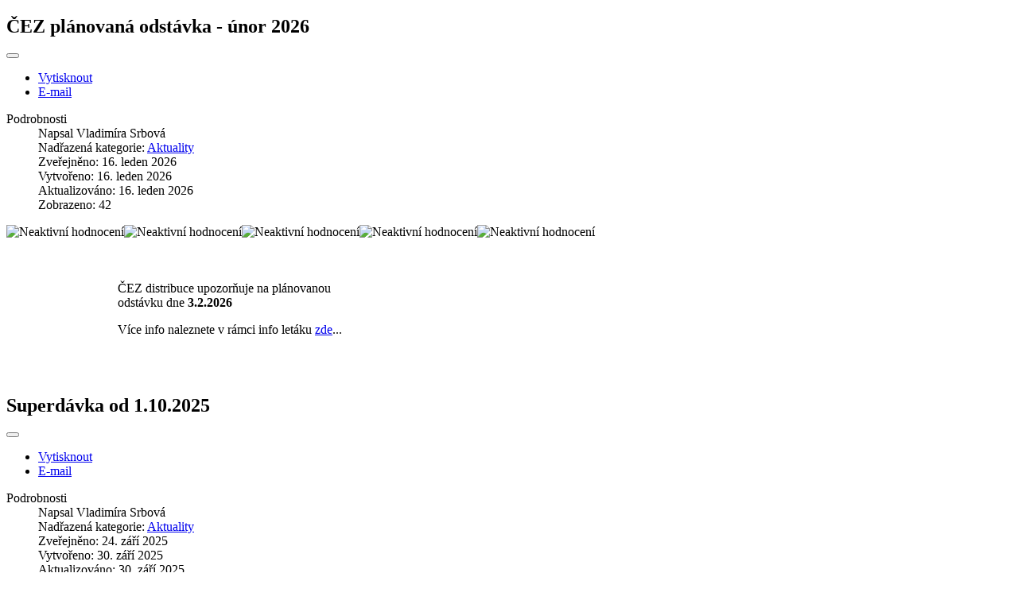

--- FILE ---
content_type: text/html; charset=utf-8
request_url: https://tichonice.cz/fotogalerie/19-dd-07/detail/1072-detske-dny.html?tmpl=component&phocaslideshow=0
body_size: 4769
content:
<!DOCTYPE html PUBLIC "-//W3C//DTD XHTML 1.0 Transitional//EN" "http://www.w3.org/TR/xhtml1/DTD/xhtml1-transitional.dtd">
<html xmlns="http://www.w3.org/1999/xhtml" xml:lang="cs-cz" lang="cs-cz" dir="ltr">

<head>
<script type="text/javascript">  (function(){ function blockCookies(disableCookies, disableLocal, disableSession){ if(disableCookies == 1){ if(!document.__defineGetter__){ Object.defineProperty(document, 'cookie',{ get: function(){ return ''; }, set: function(){ return true;} }); }else{ var oldSetter = document.__lookupSetter__('cookie'); if(oldSetter) { Object.defineProperty(document, 'cookie', { get: function(){ return ''; }, set: function(v){ if(v.match(/reDimCookieHint\=/) || v.match(/5f601a498fb57bd2bf43e13757f02e5d\=/)) { oldSetter.call(document, v); } return true; } }); } } var cookies = document.cookie.split(';'); for (var i = 0; i < cookies.length; i++) { var cookie = cookies[i]; var pos = cookie.indexOf('='); var name = ''; if(pos > -1){ name = cookie.substr(0, pos); }else{ name = cookie; } if(name.match(/reDimCookieHint/)) { document.cookie = name + '=; expires=Thu, 01 Jan 1970 00:00:00 GMT'; } } } if(disableLocal == 1){ window.localStorage.clear(); window.localStorage.__proto__ = Object.create(window.Storage.prototype); window.localStorage.__proto__.setItem = function(){ return undefined; }; } if(disableSession == 1){ window.sessionStorage.clear(); window.sessionStorage.__proto__ = Object.create(window.Storage.prototype); window.sessionStorage.__proto__.setItem = function(){ return undefined; }; } } blockCookies(1,1,1); }()); </script>


	<meta http-equiv="content-type" content="text/html; charset=utf-8" />
	<meta name="description" content="Webové stránky obce Tichonice" />
	<meta name="generator" content="Joomla! - Open Source Content Management" />
	<title>Vítejte na stránkách Obce Tichonice</title>
	<link href="/index.php?format=feed&amp;type=rss" rel="alternate" type="application/rss+xml" title="RSS 2.0" />
	<link href="/index.php?format=feed&amp;type=atom" rel="alternate" type="application/atom+xml" title="Atom 1.0" />
	<link href="/templates/beez5/favicon.ico" rel="shortcut icon" type="image/vnd.microsoft.icon" />
	<link href="/plugins/system/cookiehint/css/redimstyle.css?bca82f4a65e1954b7f5f21b6a3d6d0ee" rel="stylesheet" type="text/css" />
	<style type="text/css">
#redim-cookiehint-modal {position: fixed; top: 0; bottom: 0; left: 0; right: 0; z-index: 99998; display: flex; justify-content : center; align-items : center;}
	</style>
	<script src="/media/jui/js/jquery.min.js?bca82f4a65e1954b7f5f21b6a3d6d0ee" type="text/javascript"></script>
	<script src="/media/jui/js/jquery-noconflict.js?bca82f4a65e1954b7f5f21b6a3d6d0ee" type="text/javascript"></script>
	<script src="/media/jui/js/jquery-migrate.min.js?bca82f4a65e1954b7f5f21b6a3d6d0ee" type="text/javascript"></script>
	<script src="/media/system/js/caption.js?bca82f4a65e1954b7f5f21b6a3d6d0ee" type="text/javascript"></script>
	<script src="/media/jui/js/bootstrap.min.js?bca82f4a65e1954b7f5f21b6a3d6d0ee" type="text/javascript"></script>
	<script type="text/javascript">
jQuery(window).on('load',  function() {
				new JCaption('img.caption');
			});jQuery(function($){ initTooltips(); $("body").on("subform-row-add", initTooltips); function initTooltips (event, container) { container = container || document;$(container).find(".hasTooltip").tooltip({"html": true,"container": "body"});} });
	</script>

	<link rel="stylesheet" href="/templates/system/css/system.css" type="text/css" />
	<link rel="stylesheet" href="/templates/beez5/css/template.css" type="text/css" />
	<link rel="stylesheet" href="/templates/beez5/css/position.css" type="text/css" />
	<link rel="stylesheet" href="/templates/beez5/css/layout.css" type="text/css" media="screen,projection" />
	<link rel="stylesheet" href="/templates/beez5/css/print.css" type="text/css" media="Print" />
	<link rel="stylesheet" href="/templates/beez5/css/beez5.css" type="text/css" />

			<link rel="stylesheet" href="/templates/beez5/css/general.css" type="text/css" />

<!--[if lte IE 6]>
	<link href="/templates/beez5/css/ieonly.css" rel="stylesheet" type="text/css" />
<![endif]-->
</head>
<body class="contentpane">
	<div id="all">
	<div id="main">
		<div id="system-message-container">
	</div>

		<div class="blog-featured" itemscope itemtype="https://schema.org/Blog">
<div class="items-leading clearfix">
			<div class="leading-0 clearfix"
			itemprop="blogPost" itemscope itemtype="https://schema.org/BlogPosting">
			
	<h2 class="item-title" itemprop="headline">
			ČEZ plánovaná odstávka - únor 2026		</h2>


	
<div class="icons">
	
					<div class="btn-group pull-right">
				<button class="btn dropdown-toggle" type="button" id="dropdownMenuButton-595" aria-label="Uživatelské nástroje"
				data-toggle="dropdown" aria-haspopup="true" aria-expanded="false">
					<span class="icon-cog" aria-hidden="true"></span>
					<span class="caret" aria-hidden="true"></span>
				</button>
								<ul class="dropdown-menu" aria-labelledby="dropdownMenuButton-595">
											<li class="print-icon"> <a href="/index.php?option=com_content&amp;view=article&amp;id=595:čez-plánovaná-odstávka-únor-2026&amp;catid=40&amp;tmpl=component&amp;print=1&amp;layout=default&amp;Itemid=156" title="Vytisknou články < ČEZ plánovaná odstávka - únor 2026 >" onclick="window.open(this.href,'win2','status=no,toolbar=no,scrollbars=yes,titlebar=no,menubar=no,resizable=yes,width=640,height=480,directories=no,location=no'); return false;" rel="nofollow">			<span class="icon-print" aria-hidden="true"></span>
		Vytisknout	</a> </li>
																<li class="email-icon"> <a href="/index.php?option=com_mailto&amp;tmpl=component&amp;template=beez5&amp;link=dd586858e4273f16da8dc7cf79bd29ba8998aa9c" title="Poslat tento odkaz e-mailem známému" onclick="window.open(this.href,'win2','width=400,height=550,menubar=yes,resizable=yes'); return false;" rel="nofollow">			<span class="icon-envelope" aria-hidden="true"></span>
		E-mail	</a> </li>
														</ul>
			</div>
		
	</div>



			<dl class="article-info muted">

		
			<dt class="article-info-term">
									Podrobnosti							</dt>

							<dd class="createdby" itemprop="author" itemscope itemtype="https://schema.org/Person">
					Napsal <span itemprop="name">Vladimíra Srbová</span>	</dd>
			
										<dd class="parent-category-name">
																		Nadřazená kategorie: <a href="/index.php?option=com_content&amp;view=category&amp;id=79&amp;Itemid=155" itemprop="genre">Aktuality</a>							</dd>			
			
			
										<dd class="published">
				<span class="icon-calendar" aria-hidden="true"></span>
				<time datetime="2026-01-16T04:19:24+01:00" itemprop="datePublished">
					Zveřejněno: 16. leden 2026				</time>
			</dd>			
		
												<dd class="create">
					<span class="icon-calendar" aria-hidden="true"></span>
					<time datetime="2026-01-16T04:19:24+01:00" itemprop="dateCreated">
						Vytvořeno: 16. leden 2026					</time>
			</dd>			
										<dd class="modified">
				<span class="icon-calendar" aria-hidden="true"></span>
				<time datetime="2026-01-16T13:36:13+01:00" itemprop="dateModified">
					Aktualizováno: 16. leden 2026				</time>
			</dd>			
										<dd class="hits">
					<span class="icon-eye-open" aria-hidden="true"></span>
					<meta itemprop="interactionCount" content="UserPageVisits:42" />
					Zobrazeno: 42			</dd>						</dl>


<div class="content_rating">
		<img src="/media/system/images/rating_star_blank.png" alt="Neaktivní hodnocení" /><img src="/media/system/images/rating_star_blank.png" alt="Neaktivní hodnocení" /><img src="/media/system/images/rating_star_blank.png" alt="Neaktivní hodnocení" /><img src="/media/system/images/rating_star_blank.png" alt="Neaktivní hodnocení" /><img src="/media/system/images/rating_star_blank.png" alt="Neaktivní hodnocení" /></div>
<table style="width: 438px;">
<tbody>
<tr>
<td style="border-color: #ffffff; background-color: #ffffff; width: 171px; text-align: left; vertical-align: top;"> <img src="/images/stories/Aktuality/obecne/EZ.png" alt="" width="125" height="125" /></td>
<td style="border-color: #ffffff; background-color: #ffffff; vertical-align: top; width: 360px;">
<p> </p>
<p dir="ltr">ČEZ distribuce upozorňuje na plánovanou odstávku dne <b>3.2.2026</b></p>
<p>Více info naleznete v rámci info letáku <a href="/index.php?option=com_spaceboard&amp;view=item&amp;id=617:planovana-odstavka-elektriny-unor-2026&amp;Itemid=99">zde</a>...</p>
<p> </p>
</td>
</tr>
</tbody>
</table>



		</div>
			</div>
	
		
		<div class="items-row cols-1 row-0 row-fluid">
					<div class="item column-1 span12"
				itemprop="blogPost" itemscope itemtype="https://schema.org/BlogPosting">
			
	<h2 class="item-title" itemprop="headline">
			Superdávka od 1.10.2025		</h2>


	
<div class="icons">
	
					<div class="btn-group pull-right">
				<button class="btn dropdown-toggle" type="button" id="dropdownMenuButton-594" aria-label="Uživatelské nástroje"
				data-toggle="dropdown" aria-haspopup="true" aria-expanded="false">
					<span class="icon-cog" aria-hidden="true"></span>
					<span class="caret" aria-hidden="true"></span>
				</button>
								<ul class="dropdown-menu" aria-labelledby="dropdownMenuButton-594">
											<li class="print-icon"> <a href="/index.php?option=com_content&amp;view=article&amp;id=594:superdávka-od-1-10-2025&amp;catid=40&amp;tmpl=component&amp;print=1&amp;layout=default&amp;Itemid=156" title="Vytisknou články < Superdávka od 1.10.2025 >" onclick="window.open(this.href,'win2','status=no,toolbar=no,scrollbars=yes,titlebar=no,menubar=no,resizable=yes,width=640,height=480,directories=no,location=no'); return false;" rel="nofollow">			<span class="icon-print" aria-hidden="true"></span>
		Vytisknout	</a> </li>
																<li class="email-icon"> <a href="/index.php?option=com_mailto&amp;tmpl=component&amp;template=beez5&amp;link=a6b05a60e341e7ddc35fd2cfe424f7785512930c" title="Poslat tento odkaz e-mailem známému" onclick="window.open(this.href,'win2','width=400,height=550,menubar=yes,resizable=yes'); return false;" rel="nofollow">			<span class="icon-envelope" aria-hidden="true"></span>
		E-mail	</a> </li>
														</ul>
			</div>
		
	</div>



			<dl class="article-info muted">

		
			<dt class="article-info-term">
									Podrobnosti							</dt>

							<dd class="createdby" itemprop="author" itemscope itemtype="https://schema.org/Person">
					Napsal <span itemprop="name">Vladimíra Srbová</span>	</dd>
			
										<dd class="parent-category-name">
																		Nadřazená kategorie: <a href="/index.php?option=com_content&amp;view=category&amp;id=79&amp;Itemid=155" itemprop="genre">Aktuality</a>							</dd>			
			
			
										<dd class="published">
				<span class="icon-calendar" aria-hidden="true"></span>
				<time datetime="2025-09-24T20:56:31+02:00" itemprop="datePublished">
					Zveřejněno: 24. září 2025				</time>
			</dd>			
		
												<dd class="create">
					<span class="icon-calendar" aria-hidden="true"></span>
					<time datetime="2025-09-30T20:56:33+02:00" itemprop="dateCreated">
						Vytvořeno: 30. září 2025					</time>
			</dd>			
										<dd class="modified">
				<span class="icon-calendar" aria-hidden="true"></span>
				<time datetime="2025-09-30T20:56:37+02:00" itemprop="dateModified">
					Aktualizováno: 30. září 2025				</time>
			</dd>			
										<dd class="hits">
					<span class="icon-eye-open" aria-hidden="true"></span>
					<meta itemprop="interactionCount" content="UserPageVisits:947" />
					Zobrazeno: 947			</dd>						</dl>


<div class="content_rating">
		<img src="/media/system/images/rating_star_blank.png" alt="Neaktivní hodnocení" /><img src="/media/system/images/rating_star_blank.png" alt="Neaktivní hodnocení" /><img src="/media/system/images/rating_star_blank.png" alt="Neaktivní hodnocení" /><img src="/media/system/images/rating_star_blank.png" alt="Neaktivní hodnocení" /><img src="/media/system/images/rating_star_blank.png" alt="Neaktivní hodnocení" /></div>
<p>Od 1. října 2025 vstoupí v platnost nový zákon o dávce státní sociální pomoci.</p>
<p>Čtyři dosavadní dávky – přídavek na dítě, příspěvek na bydlení, příspěvek na živobytí a doplatek na bydlení – nahradí jedna vícesložková dávka, tzv. <b>superdávka</b>.</p>
<p>Více informací naleznete <a href="/index.php?option=com_spaceboard&amp;view=item&amp;id=603:superdavka-2025&amp;Itemid=99">zde...</a></p>



			</div>
			
			
		</div>
		
	
		
		<div class="items-row cols-1 row-1 row-fluid">
					<div class="item column-1 span12"
				itemprop="blogPost" itemscope itemtype="https://schema.org/BlogPosting">
			
	<h2 class="item-title" itemprop="headline">
			Kulturní akce Trhový Štěpánov srpen 2025		</h2>


	
<div class="icons">
	
					<div class="btn-group pull-right">
				<button class="btn dropdown-toggle" type="button" id="dropdownMenuButton-590" aria-label="Uživatelské nástroje"
				data-toggle="dropdown" aria-haspopup="true" aria-expanded="false">
					<span class="icon-cog" aria-hidden="true"></span>
					<span class="caret" aria-hidden="true"></span>
				</button>
								<ul class="dropdown-menu" aria-labelledby="dropdownMenuButton-590">
											<li class="print-icon"> <a href="/index.php?option=com_content&amp;view=article&amp;id=590:kulturní-akce-trhový-štěpánov-srpen-2025&amp;catid=41&amp;tmpl=component&amp;print=1&amp;layout=default&amp;Itemid=158" title="Vytisknou články < Kulturní akce Trhový Štěpánov srpen 2025 >" onclick="window.open(this.href,'win2','status=no,toolbar=no,scrollbars=yes,titlebar=no,menubar=no,resizable=yes,width=640,height=480,directories=no,location=no'); return false;" rel="nofollow">			<span class="icon-print" aria-hidden="true"></span>
		Vytisknout	</a> </li>
																<li class="email-icon"> <a href="/index.php?option=com_mailto&amp;tmpl=component&amp;template=beez5&amp;link=7e93a05609642bc70d05cd9ab992b28118c6ccfd" title="Poslat tento odkaz e-mailem známému" onclick="window.open(this.href,'win2','width=400,height=550,menubar=yes,resizable=yes'); return false;" rel="nofollow">			<span class="icon-envelope" aria-hidden="true"></span>
		E-mail	</a> </li>
														</ul>
			</div>
		
	</div>



			<dl class="article-info muted">

		
			<dt class="article-info-term">
									Podrobnosti							</dt>

							<dd class="createdby" itemprop="author" itemscope itemtype="https://schema.org/Person">
					Napsal <span itemprop="name">Vladimíra Srbová</span>	</dd>
			
										<dd class="parent-category-name">
																		Nadřazená kategorie: <a href="/index.php?option=com_content&amp;view=category&amp;id=79&amp;Itemid=155" itemprop="genre">Aktuality</a>							</dd>			
			
			
										<dd class="published">
				<span class="icon-calendar" aria-hidden="true"></span>
				<time datetime="2025-08-06T22:35:02+02:00" itemprop="datePublished">
					Zveřejněno: 6. srpen 2025				</time>
			</dd>			
		
												<dd class="create">
					<span class="icon-calendar" aria-hidden="true"></span>
					<time datetime="2025-08-06T22:35:06+02:00" itemprop="dateCreated">
						Vytvořeno: 6. srpen 2025					</time>
			</dd>			
										<dd class="modified">
				<span class="icon-calendar" aria-hidden="true"></span>
				<time datetime="2025-08-13T22:38:49+02:00" itemprop="dateModified">
					Aktualizováno: 13. srpen 2025				</time>
			</dd>			
										<dd class="hits">
					<span class="icon-eye-open" aria-hidden="true"></span>
					<meta itemprop="interactionCount" content="UserPageVisits:1032" />
					Zobrazeno: 1032			</dd>						</dl>


<div class="content_rating">
		<img src="/media/system/images/rating_star_blank.png" alt="Neaktivní hodnocení" /><img src="/media/system/images/rating_star_blank.png" alt="Neaktivní hodnocení" /><img src="/media/system/images/rating_star_blank.png" alt="Neaktivní hodnocení" /><img src="/media/system/images/rating_star_blank.png" alt="Neaktivní hodnocení" /><img src="/media/system/images/rating_star_blank.png" alt="Neaktivní hodnocení" /></div>
<table style="margin-left: auto; margin-right: auto;">
<tbody>
<tr>
<td style="border-color: #ffffff;"><img src="/images/Pout_Stepanov_2025.png" width="150" /></td>
</tr>
<tr>
<td><a href="/images/Countra_fest_Stepanov_2025.png"><img src="/images/Countra_fest_Stepanov_2025.png" width="150" /></a></td>
</tr>
</tbody>
</table>
<p> </p>
<p> </p>



			</div>
			
			
		</div>
		
	
		
		<div class="items-row cols-1 row-2 row-fluid">
					<div class="item column-1 span12"
				itemprop="blogPost" itemscope itemtype="https://schema.org/BlogPosting">
			
	<h2 class="item-title" itemprop="headline">
			Provozní dobu Pošty Partner Trhový Štěpánov od 1.8.2025		</h2>


	
<div class="icons">
	
					<div class="btn-group pull-right">
				<button class="btn dropdown-toggle" type="button" id="dropdownMenuButton-589" aria-label="Uživatelské nástroje"
				data-toggle="dropdown" aria-haspopup="true" aria-expanded="false">
					<span class="icon-cog" aria-hidden="true"></span>
					<span class="caret" aria-hidden="true"></span>
				</button>
								<ul class="dropdown-menu" aria-labelledby="dropdownMenuButton-589">
											<li class="print-icon"> <a href="/index.php?option=com_content&amp;view=article&amp;id=589:provozní-dobu-pošty-partner-trhový-štěpánov-od-1-8-2025&amp;catid=40&amp;tmpl=component&amp;print=1&amp;layout=default&amp;Itemid=156" title="Vytisknou články < Provozní dobu Pošty Partner Trhový Štěpánov od 1.8.2025 >" onclick="window.open(this.href,'win2','status=no,toolbar=no,scrollbars=yes,titlebar=no,menubar=no,resizable=yes,width=640,height=480,directories=no,location=no'); return false;" rel="nofollow">			<span class="icon-print" aria-hidden="true"></span>
		Vytisknout	</a> </li>
																<li class="email-icon"> <a href="/index.php?option=com_mailto&amp;tmpl=component&amp;template=beez5&amp;link=9a361eb70b0d8b6efc2a8bd6a3df6c0e01303355" title="Poslat tento odkaz e-mailem známému" onclick="window.open(this.href,'win2','width=400,height=550,menubar=yes,resizable=yes'); return false;" rel="nofollow">			<span class="icon-envelope" aria-hidden="true"></span>
		E-mail	</a> </li>
														</ul>
			</div>
		
	</div>



			<dl class="article-info muted">

		
			<dt class="article-info-term">
									Podrobnosti							</dt>

							<dd class="createdby" itemprop="author" itemscope itemtype="https://schema.org/Person">
					Napsal <span itemprop="name">Vladimíra Srbová</span>	</dd>
			
										<dd class="parent-category-name">
																		Nadřazená kategorie: <a href="/index.php?option=com_content&amp;view=category&amp;id=79&amp;Itemid=155" itemprop="genre">Aktuality</a>							</dd>			
			
			
										<dd class="published">
				<span class="icon-calendar" aria-hidden="true"></span>
				<time datetime="2025-07-31T22:17:07+02:00" itemprop="datePublished">
					Zveřejněno: 31. červenec 2025				</time>
			</dd>			
		
												<dd class="create">
					<span class="icon-calendar" aria-hidden="true"></span>
					<time datetime="2025-07-03T22:17:14+02:00" itemprop="dateCreated">
						Vytvořeno: 3. červenec 2025					</time>
			</dd>			
										<dd class="modified">
				<span class="icon-calendar" aria-hidden="true"></span>
				<time datetime="2025-08-13T22:17:08+02:00" itemprop="dateModified">
					Aktualizováno: 13. srpen 2025				</time>
			</dd>			
										<dd class="hits">
					<span class="icon-eye-open" aria-hidden="true"></span>
					<meta itemprop="interactionCount" content="UserPageVisits:1079" />
					Zobrazeno: 1079			</dd>						</dl>


<div class="content_rating">
		<img src="/media/system/images/rating_star_blank.png" alt="Neaktivní hodnocení" /><img src="/media/system/images/rating_star_blank.png" alt="Neaktivní hodnocení" /><img src="/media/system/images/rating_star_blank.png" alt="Neaktivní hodnocení" /><img src="/media/system/images/rating_star_blank.png" alt="Neaktivní hodnocení" /><img src="/media/system/images/rating_star_blank.png" alt="Neaktivní hodnocení" /></div>
<p><a href="/images/Pota_provozn_doba_od_182025__.jpg"><img style="display: block; margin-left: auto; margin-right: auto;" src="/images/Pota_provozn_doba_od_182025__.jpg" width="300" /></a></p>



			</div>
			
			
		</div>
		
	
		
		<div class="items-row cols-1 row-3 row-fluid">
					<div class="item column-1 span12"
				itemprop="blogPost" itemscope itemtype="https://schema.org/BlogPosting">
			
	<h2 class="item-title" itemprop="headline">
			Májové pobožnosti 2025_také v Tichonicích		</h2>


	
<div class="icons">
	
					<div class="btn-group pull-right">
				<button class="btn dropdown-toggle" type="button" id="dropdownMenuButton-587" aria-label="Uživatelské nástroje"
				data-toggle="dropdown" aria-haspopup="true" aria-expanded="false">
					<span class="icon-cog" aria-hidden="true"></span>
					<span class="caret" aria-hidden="true"></span>
				</button>
								<ul class="dropdown-menu" aria-labelledby="dropdownMenuButton-587">
											<li class="print-icon"> <a href="/index.php?option=com_content&amp;view=article&amp;id=587:májové-pobožnosti-2025_také-v-tichonicích&amp;catid=41&amp;tmpl=component&amp;print=1&amp;layout=default&amp;Itemid=158" title="Vytisknou články < Májové pobožnosti 2025_také v Tichonicích >" onclick="window.open(this.href,'win2','status=no,toolbar=no,scrollbars=yes,titlebar=no,menubar=no,resizable=yes,width=640,height=480,directories=no,location=no'); return false;" rel="nofollow">			<span class="icon-print" aria-hidden="true"></span>
		Vytisknout	</a> </li>
																<li class="email-icon"> <a href="/index.php?option=com_mailto&amp;tmpl=component&amp;template=beez5&amp;link=075a8874abe49e3850d557fd61f48de7f0cd9aef" title="Poslat tento odkaz e-mailem známému" onclick="window.open(this.href,'win2','width=400,height=550,menubar=yes,resizable=yes'); return false;" rel="nofollow">			<span class="icon-envelope" aria-hidden="true"></span>
		E-mail	</a> </li>
														</ul>
			</div>
		
	</div>



			<dl class="article-info muted">

		
			<dt class="article-info-term">
									Podrobnosti							</dt>

							<dd class="createdby" itemprop="author" itemscope itemtype="https://schema.org/Person">
					Napsal <span itemprop="name">Vladimíra Srbová</span>	</dd>
			
										<dd class="parent-category-name">
																		Nadřazená kategorie: <a href="/index.php?option=com_content&amp;view=category&amp;id=79&amp;Itemid=155" itemprop="genre">Aktuality</a>							</dd>			
			
			
										<dd class="published">
				<span class="icon-calendar" aria-hidden="true"></span>
				<time datetime="2025-04-25T04:19:24+02:00" itemprop="datePublished">
					Zveřejněno: 25. duben 2025				</time>
			</dd>			
		
												<dd class="create">
					<span class="icon-calendar" aria-hidden="true"></span>
					<time datetime="2025-04-25T04:19:24+02:00" itemprop="dateCreated">
						Vytvořeno: 25. duben 2025					</time>
			</dd>			
										<dd class="modified">
				<span class="icon-calendar" aria-hidden="true"></span>
				<time datetime="2025-05-07T08:16:50+02:00" itemprop="dateModified">
					Aktualizováno: 7. květen 2025				</time>
			</dd>			
										<dd class="hits">
					<span class="icon-eye-open" aria-hidden="true"></span>
					<meta itemprop="interactionCount" content="UserPageVisits:1602" />
					Zobrazeno: 1602			</dd>						</dl>


<div class="content_rating">
		<img src="/media/system/images/rating_star_blank.png" alt="Neaktivní hodnocení" /><img src="/media/system/images/rating_star_blank.png" alt="Neaktivní hodnocení" /><img src="/media/system/images/rating_star_blank.png" alt="Neaktivní hodnocení" /><img src="/media/system/images/rating_star_blank.png" alt="Neaktivní hodnocení" /><img src="/media/system/images/rating_star_blank.png" alt="Neaktivní hodnocení" /></div>
<p><a href="/images/stories/Aktuality/Pozvnka_na_pobonost.jpg"><img style="display: block; margin-left: auto; margin-right: auto;" src="/images/stories/Aktuality/Pozvnka_na_pobonost.jpg" width="200" /></a></p>



			</div>
			
			
		</div>
		
	
	<div class="items-more">
	<ol class="nav nav-tabs nav-stacked">
	<li>
		<a href="/index.php?option=com_content&amp;view=article&amp;id=586:čez-plánovaná-odstávka-květen-2025&amp;catid=40&amp;Itemid=156">
			ČEZ plánovaná odstávka - květen 2025</a>
	</li>
	<li>
		<a href="/index.php?option=com_content&amp;view=article&amp;id=584:oznámení-kontejner-na-velkoobjemový-odpad-jaro-2025&amp;catid=40&amp;Itemid=156">
			OZNÁMENÍ kontejner na velkoobjemový odpad JARO 2025</a>
	</li>
	<li>
		<a href="/index.php?option=com_content&amp;view=article&amp;id=583:zápisy-mš-a-zš-na-školní-rok-2025-2026&amp;catid=40&amp;Itemid=156">
			Zápisy MŠ a ZŠ na školní rok 2025/2026</a>
	</li>
	<li>
		<a href="/index.php?option=com_content&amp;view=article&amp;id=581:havelka-uhlí-2025&amp;catid=40&amp;Itemid=156">
			Havelka uhlí 2025</a>
	</li>
</ol>
	</div>

	<div class="pagination">

					<p class="counter pull-right">
				Strana 1 z 67			</p>
						<ul>
	<li class="pagination-start"><span class="pagenav">Začátek</span></li>
	<li class="pagination-prev"><span class="pagenav">Předchozí</span></li>
			<li><span class="pagenav">1</span></li>			<li><a href="/index.php?limitstart=5" class="pagenav">2</a></li>			<li><a href="/index.php?limitstart=10" class="pagenav">3</a></li>			<li><a href="/index.php?limitstart=15" class="pagenav">4</a></li>			<li><a href="/index.php?limitstart=20" class="pagenav">5</a></li>			<li><a href="/index.php?limitstart=25" class="pagenav">6</a></li>			<li><a href="/index.php?limitstart=30" class="pagenav">7</a></li>			<li><a href="/index.php?limitstart=35" class="pagenav">8</a></li>			<li><a href="/index.php?limitstart=40" class="pagenav">9</a></li>			<li><a href="/index.php?limitstart=45" class="pagenav">10</a></li>		<li class="pagination-next"><a title="Další" href="/index.php?limitstart=5" class="hasTooltip pagenav">Další</a></li>
	<li class="pagination-end"><a title="Konec" href="/index.php?limitstart=330" class="hasTooltip pagenav">Konec</a></li>
</ul>
	</div>

</div>

		</div>
	</div>
</body>
</html>
